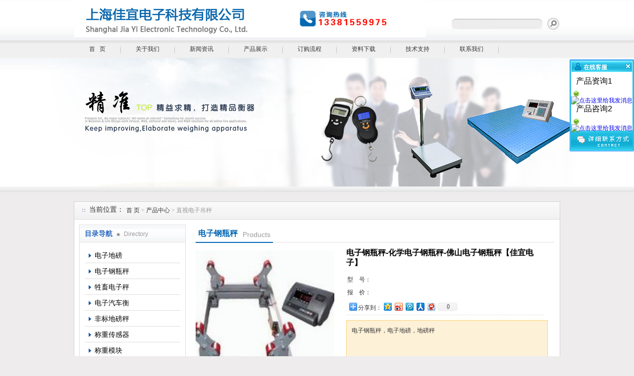

--- FILE ---
content_type: text/html
request_url: http://www.52scales.com/content/?738.html
body_size: 7519
content:
<!DOCTYPE html PUBLIC "-//W3C//DTD XHTML 1.0 Transitional//EN" "http://www.w3.org/TR/xhtml1/DTD/xhtml1-transitional.dtd">
<html xmlns="http://www.w3.org/1999/xhtml">
<head>
<meta http-equiv="Content-Type" content="text/html; charset=gb2312" />
<title>电子钢瓶秤-化学电子钢瓶秤-佛山电子钢瓶秤【佳宜电子】</title>
<h1 style="display:none">电子钢瓶秤-化学电子钢瓶秤-佛山电子钢瓶秤【佳宜电子】</h1>
<meta name="Keywords" content="电子钢瓶秤，电子地磅，地磅秤" >
<meta name="Description" content="电子钢瓶秤，电子地磅，地磅秤" >
<link href="/Templates/shopbaoku007/Skins/285045/css/style.css" rel="stylesheet" type="text/css" />
<script type=text/javascript src="/Templates/shopbaoku007/Skins/285045/js2/banner_jquery.js"></script>
</head>
<body>

<div id="top">
  <!--TOP-->
  <div class="logo"><a href="/"><img src="/upLoad/slide/month_1611/201611011959339785.jpg" width="710" alt="电子地磅,电子磅秤,地磅称,上海地磅-【佳宜电子地磅】" height="75" /></a></div>
  <div class="top_right">
    <!--TOP Right-->
    <div class="top_nav"> </div>
    <div class="sousuo">
         <FORM action="/search.asp" method="post">
        <input name="keys" type="text" id="keyword" class="ss_input" value="">
        <input type="image" src="/Templates/shopbaoku007/Skins/285045/images/a.png" style="border:0px; float:right">
      </form>
    </div>
  </div>
  <!--TOP Right-->
</div>
<!--TOP end-->
<div id="menu">
  <ul>
 <li ><a href="/">首  &nbsp;&nbsp;页</a></li>
	
    <li ><A href="/about/?19.html">关于我们</A> </li>
     
    <li ><A href="/list/?1_1.html">新闻资讯</A> </li>
     
    <li ><A href="/list/?5_1.html">产品展示</A> </li>
     
    <li ><A href="/gbook/">订购流程</A> </li>
     
    <li ><A href="/list/?111_1.html">资料下载</A> </li>
     
    <li ><A href="/list/?110_1.html">技术支持</A> </li>
     
    <li ><A href="/about/?107.html">联系我们</A> </li>
     
  </ul>
</div>
<div id="ny_slide-index">
  <!--banner-->
  <div class=slides>
    <div class="slide autoMaxWidth">
      <div id=bi_0 class=image><A href="#"><img src="/Templates/shopbaoku007/Skins/285045/images/ny_banner.jpg"></A></div>
      <div id=bt_0 class=text></div>
      <div id=bb_0 class=button></div>
    </div>
  </div>
</div>
<script type=text/javascript>
$(function(){	
	indexSlides.ini();
});
var indexSlides={};
indexSlides.timer=false;
indexSlides.total=$('#slide-index .control a').length;
indexSlides.current=-1;
indexSlides.offScreenLeft=2000;
indexSlides.leaveScreenLeft=4000;
indexSlides.animating=false;
indexSlides.obj=$('#slide-index .slide');
indexSlides.style=[];
indexSlides.style[0]={
	text:,
	button:,
	direction:'tb'
};
	
indexSlides.style[1]={
	text:,
	button:,
	direction:'tb'
};
	
indexSlides.style[2]={
	text:,
	button:,
	direction:'tb'
};
</script>
<script type=text/javascript src="/Templates/shopbaoku007/Skins/285045/js2/banner_js.js"></script>
<!--banner-->
<div id="ny_container">
  <!--内容总框架、居中-->
  <div id="location">
    <!--当前位置-->
    <h1 class="ttl">当前位置：</h1>
    <div class="nonce"><a href="/">首 页 </a> > <a href="/products/">产品中心 </a> > 直视电子吊秤</div>
  </div>
  <!--当前位置 END-->
  <div id="ny_box">
        <script type=text/javascript src="/Templates/shopbaoku007/Skins/285045/js2/menu.js"></script>
    <script type=text/javascript src="/Templates/shopbaoku007/Skins/285045/js2/banner_jquery.js"></script>
    <div id="left_box">
      <!--左边框-->
      <div id="pro_nav">
        <!--产品目录-->
        <div id="biaoti"><span><b>目录导航</b> Directory</span></div>
        <ul id="pro_nav_lb">
          
		   
		  <li> <a href="/list/?115_1.html">电子地磅</a>
            <ul>
			
            <li><a href="/list/?129_1.html">电子地磅</a></li>
            
            <li><a href="/list/?130_1.html">电子磅秤</a></li>
            
            <li><a href="/list/?131_1.html">地磅秤</a></li>
            
            <li><a href="/list/?132_1.html">电子地磅秤</a></li>
            
            <li><a href="/list/?133_1.html">电子磅称</a></li>
            
            <li><a href="/list/?134_1.html">电子地秤</a></li>
            
            <li><a href="/list/?135_1.html">上海地磅</a></li>
            
            <li><a href="/list/?136_1.html">80吨地磅</a></li>
            
            <li><a href="/list/?137_1.html">100吨地磅</a></li>
            
            <li><a href="/list/?138_1.html">便携式地磅</a></li>
            
            <li><a href="/list/?139_1.html">1吨电子地磅</a></li>
            
            <li><a href="/list/?140_1.html">2吨电子地磅</a></li>
            
            <li><a href="/list/?141_1.html">3吨电子地磅</a></li>
            
            <li><a href="/list/?142_1.html">5吨电子地磅</a></li>
            
            <li><a href="/list/?143_1.html">数字式电子地磅</a></li>
            
            <li><a href="/list/?144_1.html">出口型电子地磅</a></li>
            
            </ul>
          </li>
		    
		  <li> <a href="/list/?116_1.html">电子钢瓶秤</a>
            <ul>
			
            <li><a href="/list/?145_1.html">防爆氯瓶秤</a></li>
            
            <li><a href="/list/?146_1.html">防爆钢瓶秤</a></li>
            
            <li><a href="/list/?147_1.html">电子氯瓶秤</a></li>
            
            <li><a href="/list/?148_1.html">钢瓶电子秤</a></li>
            
            <li><a href="/list/?149_1.html">氯瓶电子秤</a></li>
            
            </ul>
          </li>
		    
		  <li> <a href="/list/?117_1.html">牲畜电子秤</a>
            <ul>
			
            <li><a href="/list/?150_1.html">称猪电子秤</a></li>
            
            <li><a href="/list/?151_1.html">动物电子磅</a></li>
            
            <li><a href="/list/?152_1.html">牲畜地磅秤</a></li>
            
            <li><a href="/list/?153_1.html">带围栏地磅</a></li>
            
            <li><a href="/list/?154_1.html">称牲畜的电子秤</a></li>
            
            </ul>
          </li>
		    
		  <li> <a href="/list/?118_1.html">电子汽车衡</a>
            <ul>
			
            <li><a href="/list/?155_1.html">上海汽车衡</a></li>
            
            <li><a href="/list/?156_1.html">汽车电子磅</a></li>
            
            <li><a href="/list/?157_1.html">80吨汽车衡</a></li>
            
            <li><a href="/list/?158_1.html">100吨汽车衡</a></li>
            
            <li><a href="/list/?159_1.html">便携式汽车衡</a></li>
            
            <li><a href="/list/?160_1.html">电子轴重秤</a></li>
            
            <li><a href="/list/?161_1.html">出口型电子秤</a></li>
            
            <li><a href="/list/?162_1.html">数字式电子汽车衡</a></li>
            
            <li><a href="/list/?163_1.html">汽车轴重仪</a></li>
            
            </ul>
          </li>
		    
		  <li> <a href="/list/?119_1.html">非标地磅秤</a>
            <ul>
			
            <li><a href="/list/?164_1.html">全不锈钢地磅</a></li>
            
            <li><a href="/list/?165_1.html">防爆地磅</a></li>
            
            <li><a href="/list/?166_1.html">可连电脑磅秤</a></li>
            
            <li><a href="/list/?167_1.html">带轮子地磅</a></li>
            
            <li><a href="/list/?168_1.html">医用轮椅秤</a></li>
            
            <li><a href="/list/?169_1.html">带推车电子磅</a></li>
            
            <li><a href="/list/?170_1.html">带打印地磅</a></li>
            
            <li><a href="/list/?171_1.html">防水电子磅秤</a></li>
            
            <li><a href="/list/?172_1.html">上下限报警磅秤</a></li>
            
            <li><a href="/list/?173_1.html">带滚筒电子磅秤</a></li>
            
            <li><a href="/list/?174_1.html">带开关量信号输出磅秤</a></li>
            
            <li><a href="/list/?175_1.html">带模拟量信号输出磅秤</a></li>
            
            </ul>
          </li>
		    
		  <li> <a href="/list/?120_1.html">称重传感器</a>
            <ul>
			
            </ul>
          </li>
		    
		  <li> <a href="/list/?121_1.html">称重模块</a>
            <ul>
			
            </ul>
          </li>
		    
		  <li> <a href="/list/?122_1.html">称重仪表</a>
            <ul>
			
            </ul>
          </li>
		    
		  <li> <a href="/list/?176_1.html">电子地磅维修</a>
            <ul>
			
            </ul>
          </li>
		    
		  <li> <a href="/list/?177_1.html">称重系统</a>
            <ul>
			
            </ul>
          </li>
		   
        </ul>
      </div>
      <!--产品目录 End-->
      <div id="left_effect">
        <!--相关新闻-->
        <div id="biaoti"><span><b>热点新闻</b> Hot</span><a href="#">ROME+</a></div>
        <ul id="left_news_lb">
		  
        <li><a href="/content/?2937.html">电子地磅生产厂家决定产品价格的因素</a></li>
         
        <li><a href="/content/?2936.html">为什么电子地磅精度不准确，原因在这</a></li>
         
        <li><a href="/content/?2934.html">可连电脑磅称数据怎么调整</a></li>
         
        <li><a href="/content/?2932.html">电子地磅称形状有问题怎么办？</a></li>
         
        <li><a href="/content/?2930.html">无人值守地磅称重系统智能在哪里？</a></li>
         
        <li><a href="/content/?2927.html">地磅无人值守称重系统怎么样？</a></li>
         
        <li><a href="/content/?2925.html">3吨电子地磅秤系统如何防作弊？</a></li>
        
        </ul>
      </div>
      <!--相关新闻 End-->
      <img src="/Templates/shopbaoku007/Skins/285045/images/tel.jpg" />
	  </div>
    <div id="right_box">
      <!--右边框-->
      <div id="ny_biaoti">
        <h1><b>电子钢瓶秤</b><span>Products</span></h1>
      </div>
      <!--内页栏目标题-->
      <div style="clear:both; font-size:12px;">
        <!--内页内容框-->
        <div class="pro_jbzl">
          <table width="100%" border="0" cellspacing="0" cellpadding="0">
            <tr>
              <td><div class="pro_img">
                  <!--产品图片 --->
                  <img src="/upLoad/product/month_1705/201705111758522499.jpg" width="280"/> </div>
                <!</td>
              <td><div id="pro_text_box01">
                  <!--产品标题、型号、分类、报价、描述-->
                  <h1>电子钢瓶秤-化学电子钢瓶秤-佛山电子钢瓶秤【佳宜电子】</h1>
                  <table style=" width:400px; font-size:12px;">
                    <tr>
                      <td width="60">型   &nbsp;&nbsp; 号：</td>
                      <td align="left"></td>
                    </tr>
                    <tr>
                      <td>报  &nbsp;&nbsp; 价：</td>
                      <td> </span></td>
                    </tr>
                  </table>
                  <Table style=" border-bottom:1px dashed #dddddd; width:400px;">
                    <tr>
                      <td  align="left"><!-- Baidu Button BEGIN -->
                        <div id="bdshare" class="bdshare_t bds_tools get-codes-bdshare"> <span class="bds_more" style=" line-height:18px;">分享到：</span> <a class="bds_qzone"></a> <a class="bds_tsina"></a> <a class="bds_tqq"></a> <a class="bds_renren"></a> <a class="bds_t163"></a> <a class="shareCount"></a> </div>
                        <script type="text/javascript" id="bdshare_js" data="type=tools&amp;uid=0" ></script>
                        <script type="text/javascript" id="bdshell_js"></script>
                        <script type="text/javascript">
document.getElementById("bdshell_js").src = "http://bdimg.share.baidu.com/static/js/shell_v2.js?cdnversion=" + Math.ceil(new Date()/3600000)
</script>
                        <!-- Baidu Button END --></td>
                    </tr>
                  </Table>
                  <p>电子钢瓶秤，电子地磅，地磅秤</p>
                  <div id="pro_an"> <a href="#pro_order" id="pro_an01">咨询订购</a> <a href="javascript:window.external.addFavorite(window.location.href, '# ')" id="pro_an02">加入收藏</a> </div>
                </div></td>
            </tr>
          </table>
          <!--产品标题、型号、分类、报价、描述 END-->
        </div>
        <div id="pro_text_box02">
          <!--产品详细介绍-->
          <h1 id="pro_gsbt"> 直视电子吊秤产品概述：</h1>
           <p><a href="http://www.52scales.com/content/?738.html" target="_blank" title="电子钢瓶秤"><strong>电子钢瓶秤</strong></a><strong>-化学电子钢瓶秤-佛山电子钢瓶秤【佳宜电子】</strong>产品简介：</p><p>1、仪展生产的钢瓶秤结构坚固,带有缓冲机构</p><p>2、钢瓶秤秤台采用框架结构，表面进行防腐喷塑处理</p><p>3、具有耐腐蚀、易清洗、使用方便的特点</p><p>4、电子钢瓶秤-化学电子钢瓶秤-佛山电子钢瓶秤【佳宜电子】台上安装的钢瓶支撑架可以方便钢瓶的转动</p><p>5、具有使二组氯气钢瓶自动切换的功能</p><p>6、大大减少了人工操作的危险性</p><p>7、适用于化工、农药、造纸、气体及液体灌装等行业，可选择防爆套件。</p><p><br/></p><script src="/inc/AspCms_VisitsAdd.asp?id=738"></script>
        </div>
        <!--产品详细介绍-->
       
        <div id="pro_order" style="font-size:12px;">
          <!--产品在线咨询框-->
         
          <a name="order" id="order"></a>
         <form action="/gbook/save.asp?action=add" method="post">
            <table width="98%" border="0" align="center" cellpadding="4" cellspacing="2" style="border: 1px dotted #cccdcc;position: relative;">
              <tbody>
                <tr bgcolor="#FFFFFF">
                  <td colspan="2" align="center" bgcolor="#E4E4E4" class="black14a"><strong>留言框</strong></td>
                </tr>
                <tr bgcolor="#FFFFFF">
                  <td align="center" bgcolor="#ebebeb" class="black14a"> 感兴趣的产品：</td>
                  <td align="left" bgcolor="#F7F7F7"><font color="#ff0066">*
                    <input class="textborder" size="30" name="FaqTitle" id="Product" value="" />
                    </font> </td>
                </tr>
                <tr bgcolor="#FFFFFF">
                  <td width="24%" align="center" bgcolor="#ebebeb" class="black14a"> 您的单位：</td>
                  <td width="76%" align="left" bgcolor="#F7F7F7"><font color="#000000"><span style="color: #ff0066">*</span>
                    <input class="textborder" size="42" name="dw" id="department" />
                    </font><font color="#000000">&nbsp; </font> </td>
                </tr>
                <tr bgcolor="#FFFFFF">
                  <td align="center" bgcolor="#ebebeb" class="black14a" style="height: 32px"> 您的姓名：</td>
                  <td align="left" style="height: 32px"><font color="#000000"><span style="color: #ff0066">*</span>
                    <input class="textborder" size="16" name="Contact" id="yourname" />
                    </font> </td>
                </tr>
                <tr bgcolor="#FFFFFF">
                  <td align="center" bgcolor="#ebebeb" class="black14a"> 联系电话：</td>
                  <td align="left" bgcolor="#F7F7F7"><font color="#000000"><span style="color: #ff0066">*</span>
                    <input class="textborder" size="30" name="ContactWay" id="phone" />
                    </font> </td>
                </tr>
                <tr bgcolor="#FFFFFF">
                  <td align="center" bgcolor="#ebebeb" class="black14a"> 详细地址：</td>
                  <td align="left"><font color="#000000">
                    <input class="textborder" size="50" name="dz" id="addr" />
                    </font> </td>
                </tr>
                <tr bgcolor="#FFFFFF">
                  <td align="center" bgcolor="#ebebeb" class="black14a"> 常用邮箱：</td>
                  <td align="left" bgcolor="#F7F7F7"><input class="textborder" size="30" name="email" id="email" />
                  </td>
                </tr>
                <tr align="center" bgcolor="#FFFFFF">
                  <td colspan="2" valign="bottom" class="black14a"> 您的任何要求、意见或建议：<br />
                    <span style="color: #ff0066">*</span>
                    <textarea class="areatext" name="Content" rows="8" cols="65" id="message"></textarea>
                  </td>
                </tr>
                <tr bgcolor="#FFFFFF">
                  <td align="center" bgcolor="#ebebeb" class="black14a"> 验证码：</td>
                  <td align="left" bgcolor="#F7F7F7"><span style="color: #ff0066">*</span>
                    <input class="textborder" size="4" name="code" id="Vnum" />
                   <img src="/inc/checkcode.asp" alt="看不清验证码?点击刷新!" onClick="this.src='/inc/checkcode.asp'" />必须填写</td>
                </tr>
                <tr align="center" bgcolor="#FFFFFF">
                  <td height="40" colspan="2" bgcolor="#F7F7F7"><font color="#000000">&nbsp;
                    <input type="submit" value="提交" name="ok" />
                    &nbsp;&nbsp;&nbsp;&nbsp;
                    <input type="reset" value="重填" name="no" />
                    </font> </td>
                </tr>
              </tbody>
            </table>
          </form>
        </div>
        <!--产品在线咨询框 END-->
      </div>
    </div>
    <!--右边框-->
    <div style="clear:both;"></div>
  </div>
  <!--内页框架-->
</div>
<!--内容总框架、居中-->
<script type="text/javascript" src="/inc/AspCms_Statistics.asp"></script><div id="foot">
  <div align="center">公司销售重点：  <A href="/list/?115_1.html">电子地磅,</A> <A href="/list/?116_1.html">电子钢瓶秤,</A> <A href="/list/?117_1.html">牲畜电子秤,</A> <A href="/list/?118_1.html">电子汽车衡,</A> <A href="/list/?119_1.html">非标地磅秤,</A> <A href="/list/?120_1.html">称重传感器,</A> <A href="/list/?121_1.html">称重模块,</A> <A href="/list/?122_1.html">称重仪表,</A> <A href="/list/?176_1.html">电子地磅维修,</A> <A href="/list/?177_1.html">称重系统,</A></div>
  <!--底部-->
  <div class="foot_nav">
   <a href="/">首  &nbsp;&nbsp;页</a> | 
    
    <A href="/about/?19.html">关于我们</A>  | 
   
    <A href="/list/?1_1.html">新闻资讯</A>  | 
   
    <A href="/list/?5_1.html">产品展示</A>  | 
   
    <A href="/gbook/">订购流程</A>  | 
   
    <A href="/list/?111_1.html">资料下载</A>  | 
   
    <A href="/list/?110_1.html">技术支持</A>  | 
   
    <A href="/about/?107.html">联系我们</A>  | 
   
  </div>
  上海佳宜电子科技有限公司<br />
  ICP备案号：<A rel='external nofollow' href="https://beian.miit.gov.cn" target="_blank">沪ICP备11001022号-12</A> <a href="http://wap.scjgj.sh.gov.cn/businessCheck/verifKey.do?showType=extShow&serial=9031000020200527100640000005868635-SAIC_SHOW_310000-20200608141734308534&signData=MEUCIQCWMuHtJ/fFOool2fK13O5xGxisiKFSkx7ycyjh9U3SxAIgA9VTOK/KUb5GRU+7Hdk9ctOwh8ausygsF5ftQjAtpr0="><img src="http://www.52scales.com/lz2.jpg"></a></div>
<!--底部-->
</div>
<LINK rev=stylesheet href="/Images/qq/qqkf1/default.css" type=text/css rel=stylesheet>
<DIV id=kefu_pannel style="Z-INDEX: 30000; FILTER: alpha(opacity=85); right: 0px; POSITION: absolute; TOP: 120px">
<TABLE cellSpacing=0 cellPadding=0 border=0>
<THEAD id=kefu_pannel_top>
<TR>
<TH class=kefu_Title><SPAN class=kefu_shut id=kefu_ctrl onclick=HideKefu()></SPAN>
<H2 class=txtCut>在线客服</H2></TH></TR></THEAD>
<TBODY id=kefu_pannel_mid>
<TR>
<TD height=3></TD></TR>
<TR>
<TD>
<div class=kefu_box ><span  style="padding-left:10px;">产品资询1</span></div><DIV class=kefu_box onmouseover="this.className='kefu_boxOver'" onmouseout="this.className='kefu_box'"><SPAN class=kefu_image><IMG src="/Images/qq/qqkf1/icon_person_stat_online.gif"></SPAN><a target="_blank" href="http://wpa.qq.com/msgrd?v=3&uin=916735375&amp;site=qq&menu=yes"><img border="0" src="http://wpa.qq.com/pa?p=2:916735375:47" alt="点击这里给我发消息" title="点击这里给我发消息"/></a></DIV>
<div class=kefu_box ><span  style="padding-left:10px;">产品咨询2</span></div><DIV class=kefu_box onmouseover="this.className='kefu_boxOver'" onmouseout="this.className='kefu_box'"><SPAN class=kefu_image><IMG src="/Images/qq/qqkf1/icon_person_stat_online.gif"></SPAN><a target="_blank" href="http://wpa.qq.com/msgrd?v=3&uin=454928830&amp;site=qq&menu=yes"><img border="0" src="http://wpa.qq.com/pa?p=2:454928830:47" alt="点击这里给我发消息" title="点击这里给我发消息"/></a></DIV>
</TD></TR>
<TR>
<TD height=3></TD></TR></TBODY>
<TFOOT id=kefu_pannel_btm>
<TR style="CURSOR: hand" onclick="parent.location='/about/?19.html';">
<TD class=kefu_other></TD></TR></TFOOT></TABLE></DIV>
<SCRIPT language=JavaScript src="/Images/qq/qqkf1/qqkf.js"></SCRIPT>


<script src="/js/piaofu.js" language="JavaScript"></script><script src="/inc/AspCms_AdvJs.asp?type=pf" language="JavaScript"></script>
<script src="/inc/AspCms_AdvJs.asp?type=dl" language="JavaScript"></script>
<script src="/inc/AspCms_AdvJs.asp?type=tc" language="JavaScript"></script>
<script src='http://pw.cnzz.com/c.php?id=1251797402&l=2' language='JavaScript' charset='gb2312'></script><div style='display:none;'><script src='http://pw.cnzz.com/c.php?id=1251797402&l=2' language='JavaScript' charset='gb2312'></script></div>
<script>
(function(){
    var bp = document.createElement('script');
    bp.src = '//push.zhanzhang.baidu.com/push.js';
    var s = document.getElementsByTagName("script")[0];
    s.parentNode.insertBefore(bp, s);
})();
</script>

</body>
</html>
